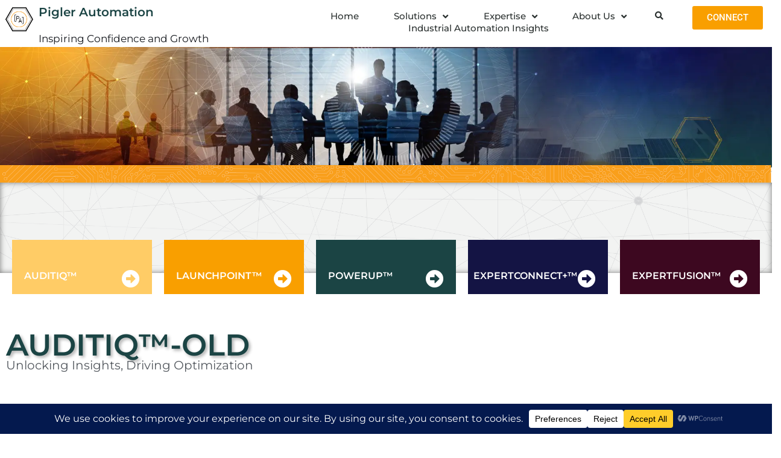

--- FILE ---
content_type: text/html; charset=utf-8
request_url: https://www.google.com/recaptcha/api2/aframe
body_size: 183
content:
<!DOCTYPE HTML><html><head><meta http-equiv="content-type" content="text/html; charset=UTF-8"></head><body><script nonce="A-wRwH0sz3vdwXUxup8rPA">/** Anti-fraud and anti-abuse applications only. See google.com/recaptcha */ try{var clients={'sodar':'https://pagead2.googlesyndication.com/pagead/sodar?'};window.addEventListener("message",function(a){try{if(a.source===window.parent){var b=JSON.parse(a.data);var c=clients[b['id']];if(c){var d=document.createElement('img');d.src=c+b['params']+'&rc='+(localStorage.getItem("rc::a")?sessionStorage.getItem("rc::b"):"");window.document.body.appendChild(d);sessionStorage.setItem("rc::e",parseInt(sessionStorage.getItem("rc::e")||0)+1);localStorage.setItem("rc::h",'1768954006016');}}}catch(b){}});window.parent.postMessage("_grecaptcha_ready", "*");}catch(b){}</script></body></html>

--- FILE ---
content_type: text/css
request_url: https://www.piglerautomation.com/wp-content/uploads/elementor/css/post-5.css?ver=1768276689
body_size: 520
content:
.elementor-kit-5{--e-global-color-primary:#1B4444;--e-global-color-secondary:#54595F;--e-global-color-text:#7A7A7A;--e-global-color-accent:#F99F00;--e-global-typography-primary-font-family:"Montserrat";--e-global-typography-primary-font-weight:600;--e-global-typography-secondary-font-family:"Montserrat";--e-global-typography-secondary-font-weight:400;--e-global-typography-text-font-family:"Montserrat";--e-global-typography-text-font-weight:400;--e-global-typography-accent-font-family:"Montserrat";--e-global-typography-accent-font-weight:500;--e-global-typography-f0ee78c-font-family:"Montserrat";--e-global-typography-f0ee78c-font-size:35px;--e-global-typography-f0ee78c-font-weight:600;font-family:"Montserrat", Sans-serif;}.elementor-kit-5 e-page-transition{background-color:#FFBC7D;}.elementor-kit-5 h1{color:#1B4444;font-family:"Montserrat", Sans-serif;font-size:45px;font-weight:600;}.elementor-kit-5 h2{color:#1B4444;font-family:"Montserrat", Sans-serif;font-size:24px;font-weight:600;}.elementor-kit-5 h3{font-family:"Montserrat", Sans-serif;font-size:20px;}.elementor-section.elementor-section-boxed > .elementor-container{max-width:1400px;}.e-con{--container-max-width:1400px;}.elementor-widget:not(:last-child){margin-block-end:20px;}.elementor-element{--widgets-spacing:20px 20px;--widgets-spacing-row:20px;--widgets-spacing-column:20px;}{}h1.entry-title{display:var(--page-title-display);}@media(max-width:1024px){.elementor-section.elementor-section-boxed > .elementor-container{max-width:1024px;}.e-con{--container-max-width:1024px;}}@media(max-width:767px){.elementor-kit-5{--e-global-typography-f0ee78c-font-size:20px;font-size:12px;line-height:1.5em;letter-spacing:1px;}.elementor-kit-5 h1{font-size:15px;}.elementor-kit-5 h2{font-size:17px;}.elementor-kit-5 h3{font-size:14px;}.elementor-section.elementor-section-boxed > .elementor-container{max-width:767px;}.e-con{--container-max-width:767px;}}

--- FILE ---
content_type: text/css
request_url: https://www.piglerautomation.com/wp-content/uploads/elementor/css/post-4247.css?ver=1768310864
body_size: 2450
content:
.elementor-4247 .elementor-element.elementor-element-9cfd8e8:not(.elementor-motion-effects-element-type-background), .elementor-4247 .elementor-element.elementor-element-9cfd8e8 > .elementor-motion-effects-container > .elementor-motion-effects-layer{background-image:url("https://www.piglerautomation.com/wp-content/uploads/2023/08/GTMHeading.webp");background-size:cover;}.elementor-4247 .elementor-element.elementor-element-9cfd8e8 > .elementor-container{min-height:200px;}.elementor-4247 .elementor-element.elementor-element-9cfd8e8{transition:background 0.3s, border 0.3s, border-radius 0.3s, box-shadow 0.3s;}.elementor-4247 .elementor-element.elementor-element-9cfd8e8 > .elementor-background-overlay{transition:background 0.3s, border-radius 0.3s, opacity 0.3s;}.elementor-4247 .elementor-element.elementor-element-17aed5af > .elementor-element-populated{transition:background 0.3s, border 0.3s, border-radius 0.3s, box-shadow 0.3s;}.elementor-4247 .elementor-element.elementor-element-17aed5af > .elementor-element-populated > .elementor-background-overlay{transition:background 0.3s, border-radius 0.3s, opacity 0.3s;}.elementor-widget-theme-post-featured-image .neb-protected-content-message, .elementor-widget-theme-post-featured-image .protected-content-error-msg{font-family:var( --e-global-typography-secondary-font-family ), Sans-serif;font-weight:var( --e-global-typography-secondary-font-weight );}.elementor-widget-theme-post-featured-image .widget-image-caption{color:var( --e-global-color-text );font-family:var( --e-global-typography-text-font-family ), Sans-serif;font-weight:var( --e-global-typography-text-font-weight );}.elementor-4247 .elementor-element.elementor-element-3633eb08 > .elementor-widget-container{margin:0px 0px -445px -45px;}.elementor-4247 .elementor-element.elementor-element-3633eb08{text-align:start;}.elementor-4247 .elementor-element.elementor-element-4aa039c3:not(.elementor-motion-effects-element-type-background), .elementor-4247 .elementor-element.elementor-element-4aa039c3 > .elementor-motion-effects-container > .elementor-motion-effects-layer{background-image:url("https://www.piglerautomation.com/wp-content/uploads/2022/10/Yellocircuits.png");background-size:cover;}.elementor-4247 .elementor-element.elementor-element-4aa039c3{transition:background 0.3s, border 0.3s, border-radius 0.3s, box-shadow 0.3s;margin-top:-5px;margin-bottom:0px;padding:0px 0px 0px 0px;}.elementor-4247 .elementor-element.elementor-element-4aa039c3 > .elementor-background-overlay{transition:background 0.3s, border-radius 0.3s, opacity 0.3s;}.elementor-4247 .elementor-element.elementor-element-21774bbd > .elementor-element-populated{transition:background 0.3s, border 0.3s, border-radius 0.3s, box-shadow 0.3s;}.elementor-4247 .elementor-element.elementor-element-21774bbd > .elementor-element-populated > .elementor-background-overlay{transition:background 0.3s, border-radius 0.3s, opacity 0.3s;}.elementor-widget-spacer .neb-protected-content-message, .elementor-widget-spacer .protected-content-error-msg{font-family:var( --e-global-typography-secondary-font-family ), Sans-serif;font-weight:var( --e-global-typography-secondary-font-weight );}.elementor-4247 .elementor-element.elementor-element-47100a84{--spacer-size:10px;}.elementor-4247 .elementor-element.elementor-element-31a44b7e:not(.elementor-motion-effects-element-type-background), .elementor-4247 .elementor-element.elementor-element-31a44b7e > .elementor-motion-effects-container > .elementor-motion-effects-layer{background-image:url("https://www.piglerautomation.com/wp-content/uploads/2022/11/Web4.png");background-position:center center;background-size:cover;}.elementor-4247 .elementor-element.elementor-element-31a44b7e > .elementor-container{max-width:1400px;min-height:150px;}.elementor-4247 .elementor-element.elementor-element-31a44b7e > .elementor-background-overlay{opacity:0.6;transition:background 0.3s, border-radius 0.3s, opacity 0.3s;}.elementor-4247 .elementor-element.elementor-element-31a44b7e{box-shadow:0px 0px 10px 0px rgba(0,0,0,0.5) inset;transition:background 0.3s, border 0.3s, border-radius 0.3s, box-shadow 0.3s;}.elementor-4247 .elementor-element.elementor-element-2853bfca > .elementor-container{max-width:1400px;}.elementor-4247 .elementor-element.elementor-element-2853bfca{margin-top:-75px;margin-bottom:0px;}.elementor-4247 .elementor-element.elementor-element-4499c9cc > .elementor-element-populated{padding:0px 0px 0px 0px;}.elementor-widget-template .neb-protected-content-message, .elementor-widget-template .protected-content-error-msg{font-family:var( --e-global-typography-secondary-font-family ), Sans-serif;font-weight:var( --e-global-typography-secondary-font-weight );}.elementor-4247 .elementor-element.elementor-element-65ff715a > .elementor-container{max-width:1400px;}.elementor-4247 .elementor-element.elementor-element-65ff715a{padding:30px 0px 30px 0px;}.elementor-widget-theme-page-title .neb-protected-content-message, .elementor-widget-theme-page-title .protected-content-error-msg{font-family:var( --e-global-typography-secondary-font-family ), Sans-serif;font-weight:var( --e-global-typography-secondary-font-weight );}.elementor-widget-theme-page-title .elementor-heading-title{font-family:var( --e-global-typography-primary-font-family ), Sans-serif;font-weight:var( --e-global-typography-primary-font-weight );color:var( --e-global-color-primary );}.elementor-4247 .elementor-element.elementor-element-3b13dc05{text-align:start;}.elementor-4247 .elementor-element.elementor-element-3b13dc05 .elementor-heading-title{font-family:"Montserrat", Sans-serif;font-size:50px;font-weight:600;text-transform:uppercase;text-shadow:3px 3px 5px rgba(0,0,0,0.3);}.elementor-widget-heading .neb-protected-content-message, .elementor-widget-heading .protected-content-error-msg{font-family:var( --e-global-typography-secondary-font-family ), Sans-serif;font-weight:var( --e-global-typography-secondary-font-weight );}.elementor-widget-heading .elementor-heading-title{font-family:var( --e-global-typography-primary-font-family ), Sans-serif;font-weight:var( --e-global-typography-primary-font-weight );color:var( --e-global-color-primary );}.elementor-4247 .elementor-element.elementor-element-7d5fb996 > .elementor-widget-container{margin:-22px 0px 0px 0px;}.elementor-4247 .elementor-element.elementor-element-7d5fb996 .elementor-heading-title{font-family:"Montserrat", Sans-serif;font-size:20px;font-weight:400;color:var( --e-global-color-secondary );}.elementor-4247 .elementor-element.elementor-element-6722660 > .elementor-container{max-width:1400px;}.elementor-4247 .elementor-element.elementor-element-6722660{transition:background 0.3s, border 0.3s, border-radius 0.3s, box-shadow 0.3s;padding:30px 0px 60px 0px;}.elementor-4247 .elementor-element.elementor-element-6722660 > .elementor-background-overlay{transition:background 0.3s, border-radius 0.3s, opacity 0.3s;}.elementor-4247 .elementor-element.elementor-element-31d017e .elementor-heading-title{font-family:"Montserrat", Sans-serif;font-size:30px;font-weight:600;}.elementor-widget-text-editor .neb-protected-content-message, .elementor-widget-text-editor .protected-content-error-msg{font-family:var( --e-global-typography-secondary-font-family ), Sans-serif;font-weight:var( --e-global-typography-secondary-font-weight );}.elementor-widget-text-editor{font-family:var( --e-global-typography-text-font-family ), Sans-serif;font-weight:var( --e-global-typography-text-font-weight );color:var( --e-global-color-text );}.elementor-widget-text-editor.elementor-drop-cap-view-stacked .elementor-drop-cap{background-color:var( --e-global-color-primary );}.elementor-widget-text-editor.elementor-drop-cap-view-framed .elementor-drop-cap, .elementor-widget-text-editor.elementor-drop-cap-view-default .elementor-drop-cap{color:var( --e-global-color-primary );border-color:var( --e-global-color-primary );}.elementor-widget-button .elementor-button{background-color:var( --e-global-color-accent );font-family:var( --e-global-typography-accent-font-family ), Sans-serif;font-weight:var( --e-global-typography-accent-font-weight );}.elementor-widget-button .neb-protected-content-message, .elementor-widget-button .protected-content-error-msg{font-family:var( --e-global-typography-secondary-font-family ), Sans-serif;font-weight:var( --e-global-typography-secondary-font-weight );}.elementor-4247 .elementor-element.elementor-element-9b108ba:not(.elementor-motion-effects-element-type-background) > .elementor-widget-wrap, .elementor-4247 .elementor-element.elementor-element-9b108ba > .elementor-widget-wrap > .elementor-motion-effects-container > .elementor-motion-effects-layer{background-image:url("https://www.piglerautomation.com/wp-content/uploads/2023/08/RefineryGraphic-768x474.png");background-position:0px 58px;background-repeat:no-repeat;}.elementor-4247 .elementor-element.elementor-element-9b108ba > .elementor-element-populated{transition:background 0.3s, border 0.3s, border-radius 0.3s, box-shadow 0.3s;}.elementor-4247 .elementor-element.elementor-element-9b108ba > .elementor-element-populated > .elementor-background-overlay{transition:background 0.3s, border-radius 0.3s, opacity 0.3s;}.elementor-4247 .elementor-element.elementor-element-f573c5e{--spacer-size:297px;}.elementor-widget-hotspot .neb-protected-content-message, .elementor-widget-hotspot .protected-content-error-msg{font-family:var( --e-global-typography-secondary-font-family ), Sans-serif;font-weight:var( --e-global-typography-secondary-font-weight );}.elementor-widget-hotspot .widget-image-caption{color:var( --e-global-color-text );font-family:var( --e-global-typography-text-font-family ), Sans-serif;font-weight:var( --e-global-typography-text-font-weight );}.elementor-widget-hotspot{--hotspot-color:var( --e-global-color-primary );--hotspot-box-color:var( --e-global-color-secondary );--tooltip-color:var( --e-global-color-secondary );}.elementor-widget-hotspot .e-hotspot__label{font-family:var( --e-global-typography-primary-font-family ), Sans-serif;font-weight:var( --e-global-typography-primary-font-weight );}.elementor-widget-hotspot .e-hotspot__tooltip{font-family:var( --e-global-typography-secondary-font-family ), Sans-serif;font-weight:var( --e-global-typography-secondary-font-weight );}.elementor-4247 .elementor-element.elementor-element-2613926 .elementor-repeater-item-9a2646a .e-hotspot--tooltip-position{right:initial;bottom:initial;left:initial;top:calc(100% + 5px );}.elementor-4247 .elementor-element.elementor-element-2613926 .elementor-repeater-item-9a2646a{left:12%;--hotspot-translate-x:12%;top:40%;--hotspot-translate-y:40%;--white-space:normal;}.elementor-4247 .elementor-element.elementor-element-2613926 .elementor-repeater-item-9a2646a .e-hotspot__tooltip{min-width:300px;}.elementor-4247 .elementor-element.elementor-element-2613926 .elementor-repeater-item-07c9b11 .e-hotspot--tooltip-position{right:initial;bottom:initial;left:initial;top:calc(100% + 5px );}.elementor-4247 .elementor-element.elementor-element-2613926 .elementor-repeater-item-07c9b11{left:44%;--hotspot-translate-x:44%;top:40%;--hotspot-translate-y:40%;--white-space:normal;}.elementor-4247 .elementor-element.elementor-element-2613926 .elementor-repeater-item-07c9b11 .e-hotspot__tooltip{min-width:300px;}.elementor-4247 .elementor-element.elementor-element-2613926 .elementor-repeater-item-e4c43fa{left:75%;--hotspot-translate-x:75%;top:40%;--hotspot-translate-y:40%;--white-space:normal;}.elementor-4247 .elementor-element.elementor-element-2613926 .elementor-repeater-item-e4c43fa .e-hotspot__tooltip{min-width:300px;}.elementor-4247 .elementor-element.elementor-element-2613926 .e-hotspot--tooltip-position{right:initial;bottom:initial;left:initial;top:calc(100% + 5px );}.elementor-4247 .elementor-element.elementor-element-2613926 > .elementor-widget-container{padding:0px 0px 85px 0px;}.elementor-4247 .elementor-element.elementor-element-2613926{--hotspot-color:#1B444400;--hotspot-box-color:#54595F00;--tooltip-text-color:var( --e-global-color-secondary );--tooltip-min-width:0px;--tooltip-color:#FFFFFF;}.elementor-4247 .elementor-element.elementor-element-2613926 .e-hotspot__label{font-family:"Montserrat", Sans-serif;font-weight:600;}.elementor-4247 .elementor-element.elementor-element-2613926 .e-hotspot__tooltip{font-family:"Montserrat", Sans-serif;font-weight:400;}.elementor-4247 .elementor-element.elementor-element-ec42a2f:not(.elementor-motion-effects-element-type-background), .elementor-4247 .elementor-element.elementor-element-ec42a2f > .elementor-motion-effects-container > .elementor-motion-effects-layer{background-color:#E5E5E347;}.elementor-4247 .elementor-element.elementor-element-ec42a2f > .elementor-background-overlay{background-color:#F9F9F9;background-image:url("https://www.piglerautomation.com/wp-content/uploads/2023/08/HexSketch-01-1024x819.png");background-position:center right;background-repeat:no-repeat;opacity:0.35;transition:background 0.3s, border-radius 0.3s, opacity 0.3s;}.elementor-4247 .elementor-element.elementor-element-ec42a2f > .elementor-container{max-width:1400px;}.elementor-4247 .elementor-element.elementor-element-ec42a2f{transition:background 0.3s, border 0.3s, border-radius 0.3s, box-shadow 0.3s;padding:30px 0px 15px 0px;}.elementor-widget-image-box .neb-protected-content-message, .elementor-widget-image-box .protected-content-error-msg{font-family:var( --e-global-typography-secondary-font-family ), Sans-serif;font-weight:var( --e-global-typography-secondary-font-weight );}.elementor-widget-image-box .elementor-image-box-title{font-family:var( --e-global-typography-primary-font-family ), Sans-serif;font-weight:var( --e-global-typography-primary-font-weight );color:var( --e-global-color-primary );}.elementor-widget-image-box:has(:hover) .elementor-image-box-title,
					 .elementor-widget-image-box:has(:focus) .elementor-image-box-title{color:var( --e-global-color-primary );}.elementor-widget-image-box .elementor-image-box-description{font-family:var( --e-global-typography-text-font-family ), Sans-serif;font-weight:var( --e-global-typography-text-font-weight );color:var( --e-global-color-text );}.elementor-4247 .elementor-element.elementor-element-5045b2b{width:initial;max-width:initial;}.elementor-4247 .elementor-element.elementor-element-5045b2b > .elementor-widget-container{padding:15px 0px 15px 0px;}.elementor-4247 .elementor-element.elementor-element-5045b2b .elementor-image-box-wrapper{text-align:start;}.elementor-4247 .elementor-element.elementor-element-5045b2b.elementor-position-right .elementor-image-box-img{margin-left:60px;}.elementor-4247 .elementor-element.elementor-element-5045b2b.elementor-position-left .elementor-image-box-img{margin-right:60px;}.elementor-4247 .elementor-element.elementor-element-5045b2b.elementor-position-top .elementor-image-box-img{margin-bottom:60px;}.elementor-4247 .elementor-element.elementor-element-5045b2b .elementor-image-box-wrapper .elementor-image-box-img{width:15%;}.elementor-4247 .elementor-element.elementor-element-5045b2b .elementor-image-box-img img{transition-duration:0.3s;}.elementor-4247 .elementor-element.elementor-element-5045b2b .elementor-image-box-title{font-family:"Montserrat", Sans-serif;font-size:25px;font-weight:600;}.elementor-4247 .elementor-element.elementor-element-86c5fee > .elementor-background-overlay{background-image:url("https://www.piglerautomation.com/wp-content/uploads/2023/08/HexSketch-01r-1024x819.png");background-position:center left;background-repeat:no-repeat;opacity:0.35;}.elementor-4247 .elementor-element.elementor-element-86c5fee > .elementor-container{max-width:1400px;}.elementor-4247 .elementor-element.elementor-element-86c5fee{padding:30px 0px 15px 0px;}.elementor-4247 .elementor-element.elementor-element-02b701a > .elementor-widget-container{padding:15px 0px 15px 0px;}.elementor-4247 .elementor-element.elementor-element-02b701a .elementor-image-box-wrapper{text-align:start;}.elementor-4247 .elementor-element.elementor-element-02b701a.elementor-position-right .elementor-image-box-img{margin-left:60px;}.elementor-4247 .elementor-element.elementor-element-02b701a.elementor-position-left .elementor-image-box-img{margin-right:60px;}.elementor-4247 .elementor-element.elementor-element-02b701a.elementor-position-top .elementor-image-box-img{margin-bottom:60px;}.elementor-4247 .elementor-element.elementor-element-02b701a .elementor-image-box-wrapper .elementor-image-box-img{width:16%;}.elementor-4247 .elementor-element.elementor-element-02b701a .elementor-image-box-img img{transition-duration:0.3s;}.elementor-4247 .elementor-element.elementor-element-02b701a .elementor-image-box-title{font-family:"Montserrat", Sans-serif;font-size:25px;font-weight:600;}.elementor-4247 .elementor-element.elementor-element-6d63d80:not(.elementor-motion-effects-element-type-background), .elementor-4247 .elementor-element.elementor-element-6d63d80 > .elementor-motion-effects-container > .elementor-motion-effects-layer{background-color:#E5E5E340;}.elementor-4247 .elementor-element.elementor-element-6d63d80 > .elementor-background-overlay{background-image:url("https://www.piglerautomation.com/wp-content/uploads/2023/08/HexSketch-01-1024x819.png");background-position:center right;background-repeat:no-repeat;opacity:0.35;transition:background 0.3s, border-radius 0.3s, opacity 0.3s;}.elementor-4247 .elementor-element.elementor-element-6d63d80 > .elementor-container{max-width:1400px;}.elementor-4247 .elementor-element.elementor-element-6d63d80{transition:background 0.3s, border 0.3s, border-radius 0.3s, box-shadow 0.3s;padding:30px 0px 15px 0px;}.elementor-4247 .elementor-element.elementor-element-4e3b425 > .elementor-widget-container{padding:15px 0px 15px 0px;}.elementor-4247 .elementor-element.elementor-element-4e3b425 .elementor-image-box-wrapper{text-align:start;}.elementor-4247 .elementor-element.elementor-element-4e3b425.elementor-position-right .elementor-image-box-img{margin-left:60px;}.elementor-4247 .elementor-element.elementor-element-4e3b425.elementor-position-left .elementor-image-box-img{margin-right:60px;}.elementor-4247 .elementor-element.elementor-element-4e3b425.elementor-position-top .elementor-image-box-img{margin-bottom:60px;}.elementor-4247 .elementor-element.elementor-element-4e3b425 .elementor-image-box-title{margin-bottom:20px;font-family:"Montserrat", Sans-serif;font-size:25px;font-weight:600;}.elementor-4247 .elementor-element.elementor-element-4e3b425 .elementor-image-box-wrapper .elementor-image-box-img{width:15%;}.elementor-4247 .elementor-element.elementor-element-4e3b425 .elementor-image-box-img img{transition-duration:0.3s;}.elementor-4247 .elementor-element.elementor-element-5575c1f > .elementor-container{max-width:1400px;}.elementor-4247 .elementor-element.elementor-element-5575c1f{padding:30px 0px 30px 0px;}.elementor-4247 .elementor-element.elementor-element-6caef6a .elementor-repeater-item-8e55a36{left:50%;--hotspot-translate-x:50%;top:50%;--hotspot-translate-y:50%;}.elementor-4247 .elementor-element.elementor-element-6caef6a .e-hotspot--tooltip-position{right:initial;bottom:initial;left:initial;top:calc(100% + 5px );}.elementor-4247 .elementor-element.elementor-element-6caef6a img{border-style:none;}.elementor-4247 .elementor-element.elementor-element-6caef6a{--hotspot-color:#1B444400;--hotspot-box-color:#54595F00;--hotspot-border-radius:1px 1px 1px 1px;}.elementor-4247 .elementor-element.elementor-element-8a5e134 .elementor-button{background-color:#F99F0000;fill:var( --e-global-color-accent );color:var( --e-global-color-accent );border-style:solid;border-color:var( --e-global-color-accent );}.elementor-4247 .elementor-element.elementor-element-677dca8d:not(.elementor-motion-effects-element-type-background), .elementor-4247 .elementor-element.elementor-element-677dca8d > .elementor-motion-effects-container > .elementor-motion-effects-layer{background-image:url("https://www.piglerautomation.com/wp-content/uploads/2022/09/BlueHexBack-1-e1663879387579.png");background-position:center center;background-size:cover;}.elementor-4247 .elementor-element.elementor-element-677dca8d > .elementor-container{min-height:100px;}.elementor-4247 .elementor-element.elementor-element-677dca8d{box-shadow:0px 0px 10px 0px rgba(0,0,0,0.5) inset;transition:background 0.3s, border 0.3s, border-radius 0.3s, box-shadow 0.3s;}.elementor-4247 .elementor-element.elementor-element-677dca8d > .elementor-background-overlay{transition:background 0.3s, border-radius 0.3s, opacity 0.3s;}@media(max-width:1024px){.elementor-4247 .elementor-element.elementor-element-9b108ba:not(.elementor-motion-effects-element-type-background) > .elementor-widget-wrap, .elementor-4247 .elementor-element.elementor-element-9b108ba > .elementor-widget-wrap > .elementor-motion-effects-container > .elementor-motion-effects-layer{background-position:0px 0px;}.elementor-4247 .elementor-element.elementor-element-f573c5e{--spacer-size:71px;}.elementor-4247 .elementor-element.elementor-element-5045b2b > .elementor-widget-container{padding:15px 15px 15px 15px;}.elementor-4247 .elementor-element.elementor-element-5045b2b .elementor-image-box-wrapper .elementor-image-box-img{width:25%;}.elementor-4247 .elementor-element.elementor-element-5045b2b .elementor-image-box-title{font-size:25px;}.elementor-4247 .elementor-element.elementor-element-02b701a > .elementor-widget-container{padding:15px 15px 15px 15px;}.elementor-4247 .elementor-element.elementor-element-02b701a .elementor-image-box-wrapper .elementor-image-box-img{width:25%;}.elementor-4247 .elementor-element.elementor-element-02b701a .elementor-image-box-img img{border-radius:2px;}.elementor-4247 .elementor-element.elementor-element-02b701a .elementor-image-box-title{font-size:20px;}.elementor-4247 .elementor-element.elementor-element-4e3b425 > .elementor-widget-container{padding:15px 15px 15px 15px;}.elementor-4247 .elementor-element.elementor-element-4e3b425 .elementor-image-box-wrapper .elementor-image-box-img{width:25%;}.elementor-4247 .elementor-element.elementor-element-4e3b425 .elementor-image-box-title{font-size:20px;}.elementor-4247 .elementor-element.elementor-element-5575c1f{padding:15px 15px 15px 15px;}}@media(min-width:768px){.elementor-4247 .elementor-element.elementor-element-4499c9cc{width:100%;}}@media(max-width:1024px) and (min-width:768px){.elementor-4247 .elementor-element.elementor-element-f0f9643{width:100%;}.elementor-4247 .elementor-element.elementor-element-9b108ba{width:100%;}}@media(min-width:1025px){.elementor-4247 .elementor-element.elementor-element-31a44b7e:not(.elementor-motion-effects-element-type-background), .elementor-4247 .elementor-element.elementor-element-31a44b7e > .elementor-motion-effects-container > .elementor-motion-effects-layer{background-attachment:fixed;}.elementor-4247 .elementor-element.elementor-element-677dca8d:not(.elementor-motion-effects-element-type-background), .elementor-4247 .elementor-element.elementor-element-677dca8d > .elementor-motion-effects-container > .elementor-motion-effects-layer{background-attachment:fixed;}}@media(max-width:767px){.elementor-4247 .elementor-element.elementor-element-9cfd8e8 > .elementor-container{min-height:90px;}.elementor-4247 .elementor-element.elementor-element-47100a84{--spacer-size:10px;}.elementor-4247 .elementor-element.elementor-element-31a44b7e > .elementor-container{min-height:53px;}.elementor-4247 .elementor-element.elementor-element-3b13dc05 .elementor-heading-title{font-size:40px;}.elementor-4247 .elementor-element.elementor-element-7d5fb996 .elementor-heading-title{font-size:15px;}.elementor-4247 .elementor-element.elementor-element-6722660{padding:15px 15px 15px 15px;}.elementor-4247 .elementor-element.elementor-element-31d017e .elementor-heading-title{font-size:20px;}.elementor-4247 .elementor-element.elementor-element-9b108ba:not(.elementor-motion-effects-element-type-background) > .elementor-widget-wrap, .elementor-4247 .elementor-element.elementor-element-9b108ba > .elementor-widget-wrap > .elementor-motion-effects-container > .elementor-motion-effects-layer{background-position:0px -49px;background-size:350px auto;}.elementor-4247 .elementor-element.elementor-element-f573c5e{--spacer-size:135px;}.elementor-4247 .elementor-element.elementor-element-5045b2b > .elementor-widget-container{padding:15px 15px 15px 15px;}.elementor-4247 .elementor-element.elementor-element-5045b2b .elementor-image-box-wrapper{text-align:start;}.elementor-4247 .elementor-element.elementor-element-5045b2b .elementor-image-box-img{margin-bottom:0px;}.elementor-4247 .elementor-element.elementor-element-5045b2b.elementor-position-right .elementor-image-box-img{margin-left:0px;}.elementor-4247 .elementor-element.elementor-element-5045b2b.elementor-position-left .elementor-image-box-img{margin-right:0px;}.elementor-4247 .elementor-element.elementor-element-5045b2b.elementor-position-top .elementor-image-box-img{margin-bottom:0px;}.elementor-4247 .elementor-element.elementor-element-5045b2b .elementor-image-box-wrapper .elementor-image-box-img{width:25%;}.elementor-4247 .elementor-element.elementor-element-5045b2b .elementor-image-box-title{font-size:20px;}.elementor-4247 .elementor-element.elementor-element-02b701a > .elementor-widget-container{padding:15px 15px 15px 15px;}.elementor-4247 .elementor-element.elementor-element-02b701a .elementor-image-box-img{margin-bottom:60px;}.elementor-4247 .elementor-element.elementor-element-02b701a .elementor-image-box-wrapper .elementor-image-box-img{width:25%;}.elementor-4247 .elementor-element.elementor-element-02b701a .elementor-image-box-title{font-size:20px;}.elementor-4247 .elementor-element.elementor-element-4e3b425 > .elementor-widget-container{padding:15px 15px 15px 15px;}.elementor-4247 .elementor-element.elementor-element-4e3b425 .elementor-image-box-img{margin-bottom:60px;}.elementor-4247 .elementor-element.elementor-element-4e3b425 .elementor-image-box-wrapper .elementor-image-box-img{width:25%;}.elementor-4247 .elementor-element.elementor-element-4e3b425 .elementor-image-box-title{font-size:20px;}.elementor-4247 .elementor-element.elementor-element-5575c1f{padding:15px 15px 15px 15px;}.elementor-4247 .elementor-element.elementor-element-677dca8d > .elementor-container{min-height:53px;}}

--- FILE ---
content_type: text/css
request_url: https://www.piglerautomation.com/wp-content/uploads/elementor/css/post-2175.css?ver=1768276690
body_size: 2063
content:
.elementor-2175 .elementor-element.elementor-element-cd75034 > .elementor-container > .elementor-column > .elementor-widget-wrap{align-content:center;align-items:center;}.elementor-2175 .elementor-element.elementor-element-cd75034:not(.elementor-motion-effects-element-type-background), .elementor-2175 .elementor-element.elementor-element-cd75034 > .elementor-motion-effects-container > .elementor-motion-effects-layer{background-color:#ffffff;}.elementor-2175 .elementor-element.elementor-element-cd75034 > .elementor-container{max-width:1500px;min-height:0px;}.elementor-2175 .elementor-element.elementor-element-cd75034{transition:background 0.3s, border 0.3s, border-radius 0.3s, box-shadow 0.3s;margin-top:0px;margin-bottom:0px;padding:10px 0px 0px 0px;}.elementor-2175 .elementor-element.elementor-element-cd75034 > .elementor-background-overlay{transition:background 0.3s, border-radius 0.3s, opacity 0.3s;}.elementor-bc-flex-widget .elementor-2175 .elementor-element.elementor-element-3b8adf63.elementor-column .elementor-widget-wrap{align-items:center;}.elementor-2175 .elementor-element.elementor-element-3b8adf63.elementor-column.elementor-element[data-element_type="column"] > .elementor-widget-wrap.elementor-element-populated{align-content:center;align-items:center;}.elementor-widget-theme-site-logo .neb-protected-content-message, .elementor-widget-theme-site-logo .protected-content-error-msg{font-family:var( --e-global-typography-secondary-font-family ), Sans-serif;font-weight:var( --e-global-typography-secondary-font-weight );}.elementor-widget-theme-site-logo .widget-image-caption{color:var( --e-global-color-text );font-family:var( --e-global-typography-text-font-family ), Sans-serif;font-weight:var( --e-global-typography-text-font-weight );}.elementor-2175 .elementor-element.elementor-element-224c2a6f > .elementor-widget-container{padding:0px 0px 8px 0px;}.elementor-2175 .elementor-element.elementor-element-224c2a6f img{width:100px;max-width:75%;}.elementor-bc-flex-widget .elementor-2175 .elementor-element.elementor-element-c293bd8.elementor-column .elementor-widget-wrap{align-items:center;}.elementor-2175 .elementor-element.elementor-element-c293bd8.elementor-column.elementor-element[data-element_type="column"] > .elementor-widget-wrap.elementor-element-populated{align-content:center;align-items:center;}.elementor-2175 .elementor-element.elementor-element-c293bd8 > .elementor-widget-wrap > .elementor-widget:not(.elementor-widget__width-auto):not(.elementor-widget__width-initial):not(:last-child):not(.elementor-absolute){margin-block-end:: 0px;}.elementor-widget-theme-site-title .neb-protected-content-message, .elementor-widget-theme-site-title .protected-content-error-msg{font-family:var( --e-global-typography-secondary-font-family ), Sans-serif;font-weight:var( --e-global-typography-secondary-font-weight );}.elementor-widget-theme-site-title .elementor-heading-title{font-family:var( --e-global-typography-primary-font-family ), Sans-serif;font-weight:var( --e-global-typography-primary-font-weight );color:var( --e-global-color-primary );}.elementor-2175 .elementor-element.elementor-element-853460f > .elementor-widget-container{margin:0px 0px 0px 0px;}.elementor-2175 .elementor-element.elementor-element-853460f .elementor-heading-title{font-family:"Montserrat", Sans-serif;font-size:20px;font-weight:600;color:#1B4444;}.elementor-widget-html .neb-protected-content-message, .elementor-widget-html .protected-content-error-msg{font-family:var( --e-global-typography-secondary-font-family ), Sans-serif;font-weight:var( --e-global-typography-secondary-font-weight );}.elementor-2175 .elementor-element.elementor-element-4c2bedc9 > .elementor-element-populated{margin:0px 0px 0px 0px;--e-column-margin-right:0px;--e-column-margin-left:0px;padding:7px 7px 7px 7px;}.elementor-widget-nav-menu .neb-protected-content-message, .elementor-widget-nav-menu .protected-content-error-msg{font-family:var( --e-global-typography-secondary-font-family ), Sans-serif;font-weight:var( --e-global-typography-secondary-font-weight );}.elementor-widget-nav-menu .elementor-nav-menu .elementor-item{font-family:var( --e-global-typography-primary-font-family ), Sans-serif;font-weight:var( --e-global-typography-primary-font-weight );}.elementor-widget-nav-menu .elementor-nav-menu--main .elementor-item{color:var( --e-global-color-text );fill:var( --e-global-color-text );}.elementor-widget-nav-menu .elementor-nav-menu--main .elementor-item:hover,
					.elementor-widget-nav-menu .elementor-nav-menu--main .elementor-item.elementor-item-active,
					.elementor-widget-nav-menu .elementor-nav-menu--main .elementor-item.highlighted,
					.elementor-widget-nav-menu .elementor-nav-menu--main .elementor-item:focus{color:var( --e-global-color-accent );fill:var( --e-global-color-accent );}.elementor-widget-nav-menu .elementor-nav-menu--main:not(.e--pointer-framed) .elementor-item:before,
					.elementor-widget-nav-menu .elementor-nav-menu--main:not(.e--pointer-framed) .elementor-item:after{background-color:var( --e-global-color-accent );}.elementor-widget-nav-menu .e--pointer-framed .elementor-item:before,
					.elementor-widget-nav-menu .e--pointer-framed .elementor-item:after{border-color:var( --e-global-color-accent );}.elementor-widget-nav-menu{--e-nav-menu-divider-color:var( --e-global-color-text );}.elementor-widget-nav-menu .elementor-nav-menu--dropdown .elementor-item, .elementor-widget-nav-menu .elementor-nav-menu--dropdown  .elementor-sub-item{font-family:var( --e-global-typography-accent-font-family ), Sans-serif;font-weight:var( --e-global-typography-accent-font-weight );}.elementor-2175 .elementor-element.elementor-element-4989d9eb > .elementor-widget-container{background-color:#FFFFFF;}.elementor-2175 .elementor-element.elementor-element-4989d9eb .elementor-menu-toggle{margin-left:auto;background-color:rgba(0,0,0,0);border-width:0px;border-radius:0px;}.elementor-2175 .elementor-element.elementor-element-4989d9eb .elementor-nav-menu .elementor-item{font-size:15px;font-weight:500;}.elementor-2175 .elementor-element.elementor-element-4989d9eb .elementor-nav-menu--main .elementor-item{color:#2a302f;fill:#2a302f;padding-left:5px;padding-right:5px;padding-top:0px;padding-bottom:0px;}.elementor-2175 .elementor-element.elementor-element-4989d9eb .elementor-nav-menu--main .elementor-item:hover,
					.elementor-2175 .elementor-element.elementor-element-4989d9eb .elementor-nav-menu--main .elementor-item.elementor-item-active,
					.elementor-2175 .elementor-element.elementor-element-4989d9eb .elementor-nav-menu--main .elementor-item.highlighted,
					.elementor-2175 .elementor-element.elementor-element-4989d9eb .elementor-nav-menu--main .elementor-item:focus{color:#F99F00;fill:#F99F00;}.elementor-2175 .elementor-element.elementor-element-4989d9eb .elementor-nav-menu--dropdown a, .elementor-2175 .elementor-element.elementor-element-4989d9eb .elementor-menu-toggle{color:#000000;fill:#000000;}.elementor-2175 .elementor-element.elementor-element-4989d9eb .elementor-nav-menu--dropdown{background-color:#FFFFFF;}.elementor-2175 .elementor-element.elementor-element-4989d9eb .elementor-nav-menu--dropdown a:hover,
					.elementor-2175 .elementor-element.elementor-element-4989d9eb .elementor-nav-menu--dropdown a:focus,
					.elementor-2175 .elementor-element.elementor-element-4989d9eb .elementor-nav-menu--dropdown a.elementor-item-active,
					.elementor-2175 .elementor-element.elementor-element-4989d9eb .elementor-nav-menu--dropdown a.highlighted,
					.elementor-2175 .elementor-element.elementor-element-4989d9eb .elementor-menu-toggle:hover,
					.elementor-2175 .elementor-element.elementor-element-4989d9eb .elementor-menu-toggle:focus{color:#F99F00;}.elementor-2175 .elementor-element.elementor-element-4989d9eb .elementor-nav-menu--dropdown a:hover,
					.elementor-2175 .elementor-element.elementor-element-4989d9eb .elementor-nav-menu--dropdown a:focus,
					.elementor-2175 .elementor-element.elementor-element-4989d9eb .elementor-nav-menu--dropdown a.elementor-item-active,
					.elementor-2175 .elementor-element.elementor-element-4989d9eb .elementor-nav-menu--dropdown a.highlighted{background-color:#ededed;}.elementor-2175 .elementor-element.elementor-element-4989d9eb .elementor-nav-menu--dropdown .elementor-item, .elementor-2175 .elementor-element.elementor-element-4989d9eb .elementor-nav-menu--dropdown  .elementor-sub-item{font-size:15px;}.elementor-2175 .elementor-element.elementor-element-4989d9eb div.elementor-menu-toggle{color:#000000;}.elementor-2175 .elementor-element.elementor-element-4989d9eb div.elementor-menu-toggle svg{fill:#000000;}.elementor-2175 .elementor-element.elementor-element-4989d9eb div.elementor-menu-toggle:hover, .elementor-2175 .elementor-element.elementor-element-4989d9eb div.elementor-menu-toggle:focus{color:#F99F00;}.elementor-2175 .elementor-element.elementor-element-4989d9eb div.elementor-menu-toggle:hover svg, .elementor-2175 .elementor-element.elementor-element-4989d9eb div.elementor-menu-toggle:focus svg{fill:#F99F00;}.elementor-2175 .elementor-element.elementor-element-4989d9eb{--nav-menu-icon-size:25px;}.elementor-bc-flex-widget .elementor-2175 .elementor-element.elementor-element-38aac82c.elementor-column .elementor-widget-wrap{align-items:flex-end;}.elementor-2175 .elementor-element.elementor-element-38aac82c.elementor-column.elementor-element[data-element_type="column"] > .elementor-widget-wrap.elementor-element-populated{align-content:flex-end;align-items:flex-end;}.elementor-widget-search-form .neb-protected-content-message, .elementor-widget-search-form .protected-content-error-msg{font-family:var( --e-global-typography-secondary-font-family ), Sans-serif;font-weight:var( --e-global-typography-secondary-font-weight );}.elementor-widget-search-form input[type="search"].elementor-search-form__input{font-family:var( --e-global-typography-text-font-family ), Sans-serif;font-weight:var( --e-global-typography-text-font-weight );}.elementor-widget-search-form .elementor-search-form__input,
					.elementor-widget-search-form .elementor-search-form__icon,
					.elementor-widget-search-form .elementor-lightbox .dialog-lightbox-close-button,
					.elementor-widget-search-form .elementor-lightbox .dialog-lightbox-close-button:hover,
					.elementor-widget-search-form.elementor-search-form--skin-full_screen input[type="search"].elementor-search-form__input{color:var( --e-global-color-text );fill:var( --e-global-color-text );}.elementor-widget-search-form .elementor-search-form__submit{font-family:var( --e-global-typography-text-font-family ), Sans-serif;font-weight:var( --e-global-typography-text-font-weight );background-color:var( --e-global-color-secondary );}.elementor-2175 .elementor-element.elementor-element-62cdb6bb .elementor-search-form{text-align:right;}.elementor-2175 .elementor-element.elementor-element-62cdb6bb .elementor-search-form__toggle{--e-search-form-toggle-size:28px;--e-search-form-toggle-color:#2a302f;--e-search-form-toggle-background-color:rgba(0,0,0,0);--e-search-form-toggle-icon-size:calc(50em / 100);}.elementor-2175 .elementor-element.elementor-element-62cdb6bb.elementor-search-form--skin-full_screen .elementor-search-form__container{background-color:rgba(0,0,0,0.87);}.elementor-2175 .elementor-element.elementor-element-62cdb6bb input[type="search"].elementor-search-form__input{font-size:35px;}.elementor-2175 .elementor-element.elementor-element-62cdb6bb:not(.elementor-search-form--skin-full_screen) .elementor-search-form__container{border-radius:3px;}.elementor-2175 .elementor-element.elementor-element-62cdb6bb.elementor-search-form--skin-full_screen input[type="search"].elementor-search-form__input{border-radius:3px;}.elementor-widget-button .elementor-button{background-color:var( --e-global-color-accent );font-family:var( --e-global-typography-accent-font-family ), Sans-serif;font-weight:var( --e-global-typography-accent-font-weight );}.elementor-widget-button .neb-protected-content-message, .elementor-widget-button .protected-content-error-msg{font-family:var( --e-global-typography-secondary-font-family ), Sans-serif;font-weight:var( --e-global-typography-secondary-font-weight );}.elementor-2175 .elementor-element.elementor-element-a8bd5b9 > .elementor-widget-container{padding:0px 15px 0px 0px;}.elementor-2175 .elementor-element.elementor-element-a8bd5b9 .elementor-button{font-family:"Roboto", Sans-serif;font-weight:500;text-transform:uppercase;}.elementor-theme-builder-content-area{height:400px;}.elementor-location-header:before, .elementor-location-footer:before{content:"";display:table;clear:both;}@media(max-width:1024px){.elementor-2175 .elementor-element.elementor-element-cd75034{padding:10px 10px 10px 10px;}.elementor-bc-flex-widget .elementor-2175 .elementor-element.elementor-element-3b8adf63.elementor-column .elementor-widget-wrap{align-items:center;}.elementor-2175 .elementor-element.elementor-element-3b8adf63.elementor-column.elementor-element[data-element_type="column"] > .elementor-widget-wrap.elementor-element-populated{align-content:center;align-items:center;}.elementor-2175 .elementor-element.elementor-element-853460f .elementor-heading-title{font-size:20px;}.elementor-2175 .elementor-element.elementor-element-f29c8d9 > .elementor-widget-container{--e-transform-translateX:-24px;--e-transform-translateY:-6px;--e-transform-scale:0.8;}.elementor-2175 .elementor-element.elementor-element-4c2bedc9 > .elementor-widget-wrap > .elementor-widget:not(.elementor-widget__width-auto):not(.elementor-widget__width-initial):not(:last-child):not(.elementor-absolute){margin-block-end:: 10px;}.elementor-2175 .elementor-element.elementor-element-4c2bedc9 > .elementor-element-populated{padding:0px 0px 0px 0px;}.elementor-2175 .elementor-element.elementor-element-4989d9eb .elementor-nav-menu--main .elementor-item{padding-left:0px;padding-right:0px;padding-top:0px;padding-bottom:0px;}.elementor-2175 .elementor-element.elementor-element-4989d9eb{--e-nav-menu-horizontal-menu-item-margin:calc( 0px / 2 );}.elementor-2175 .elementor-element.elementor-element-4989d9eb .elementor-nav-menu--main:not(.elementor-nav-menu--layout-horizontal) .elementor-nav-menu > li:not(:last-child){margin-bottom:0px;}.elementor-2175 .elementor-element.elementor-element-4989d9eb .elementor-nav-menu--dropdown .elementor-item, .elementor-2175 .elementor-element.elementor-element-4989d9eb .elementor-nav-menu--dropdown  .elementor-sub-item{font-size:10px;}.elementor-2175 .elementor-element.elementor-element-38aac82c.elementor-column > .elementor-widget-wrap{justify-content:flex-end;}}@media(max-width:767px){.elementor-2175 .elementor-element.elementor-element-cd75034 > .elementor-container{max-width:563px;}.elementor-2175 .elementor-element.elementor-element-cd75034{padding:10px 10px 10px 10px;}.elementor-2175 .elementor-element.elementor-element-3b8adf63{width:50%;}.elementor-2175 .elementor-element.elementor-element-224c2a6f img{width:100px;max-width:70%;}.elementor-2175 .elementor-element.elementor-element-c293bd8{width:50%;}.elementor-2175 .elementor-element.elementor-element-853460f{text-align:start;}.elementor-2175 .elementor-element.elementor-element-853460f .elementor-heading-title{font-size:15px;}.elementor-2175 .elementor-element.elementor-element-f29c8d9 > .elementor-widget-container{--e-transform-scale:1;}.elementor-2175 .elementor-element.elementor-element-4c2bedc9{width:100%;}.elementor-2175 .elementor-element.elementor-element-4989d9eb .elementor-nav-menu--main > .elementor-nav-menu > li > .elementor-nav-menu--dropdown, .elementor-2175 .elementor-element.elementor-element-4989d9eb .elementor-nav-menu__container.elementor-nav-menu--dropdown{margin-top:35px !important;}.elementor-2175 .elementor-element.elementor-element-38aac82c{width:100%;}.elementor-2175 .elementor-element.elementor-element-38aac82c > .elementor-element-populated{margin:0px -10px 0px 0px;--e-column-margin-right:-10px;--e-column-margin-left:0px;}.elementor-2175 .elementor-element.elementor-element-62cdb6bb{width:var( --container-widget-width, 50px );max-width:50px;--container-widget-width:50px;--container-widget-flex-grow:0;}}@media(min-width:768px){.elementor-2175 .elementor-element.elementor-element-3b8adf63{width:4.975%;}.elementor-2175 .elementor-element.elementor-element-c293bd8{width:35.025%;}.elementor-2175 .elementor-element.elementor-element-4c2bedc9{width:44%;}.elementor-2175 .elementor-element.elementor-element-38aac82c{width:2.462%;}.elementor-2175 .elementor-element.elementor-element-a51bc53{width:13.518%;}}@media(max-width:1024px) and (min-width:768px){.elementor-2175 .elementor-element.elementor-element-3b8adf63{width:12%;}.elementor-2175 .elementor-element.elementor-element-4c2bedc9{width:25%;}}

--- FILE ---
content_type: text/css
request_url: https://www.piglerautomation.com/wp-content/uploads/elementor/css/post-2386.css?ver=1768276690
body_size: 2446
content:
.elementor-2386 .elementor-element.elementor-element-2f47e0ee:not(.elementor-motion-effects-element-type-background), .elementor-2386 .elementor-element.elementor-element-2f47e0ee > .elementor-motion-effects-container > .elementor-motion-effects-layer{background-color:var( --e-global-color-secondary );background-image:url("https://www.piglerautomation.com/wp-content/uploads/2022/09/Circuit2.png");background-repeat:repeat-x;background-size:100% auto;}.elementor-2386 .elementor-element.elementor-element-2f47e0ee > .elementor-container{max-width:1400px;min-height:0px;}.elementor-2386 .elementor-element.elementor-element-2f47e0ee{transition:background 0.3s, border 0.3s, border-radius 0.3s, box-shadow 0.3s;margin-top:0px;margin-bottom:0px;padding:20px 0px 20px 0px;}.elementor-2386 .elementor-element.elementor-element-2f47e0ee > .elementor-background-overlay{transition:background 0.3s, border-radius 0.3s, opacity 0.3s;}.elementor-bc-flex-widget .elementor-2386 .elementor-element.elementor-element-3257a738.elementor-column .elementor-widget-wrap{align-items:flex-start;}.elementor-2386 .elementor-element.elementor-element-3257a738.elementor-column.elementor-element[data-element_type="column"] > .elementor-widget-wrap.elementor-element-populated{align-content:flex-start;align-items:flex-start;}.elementor-2386 .elementor-element.elementor-element-3257a738 > .elementor-element-populated{transition:background 0.3s, border 0.3s, border-radius 0.3s, box-shadow 0.3s;}.elementor-2386 .elementor-element.elementor-element-3257a738 > .elementor-element-populated > .elementor-background-overlay{transition:background 0.3s, border-radius 0.3s, opacity 0.3s;}.elementor-widget-icon-list .neb-protected-content-message, .elementor-widget-icon-list .protected-content-error-msg{font-family:var( --e-global-typography-secondary-font-family ), Sans-serif;font-weight:var( --e-global-typography-secondary-font-weight );}.elementor-widget-icon-list .elementor-icon-list-item:not(:last-child):after{border-color:var( --e-global-color-text );}.elementor-widget-icon-list .elementor-icon-list-icon i{color:var( --e-global-color-primary );}.elementor-widget-icon-list .elementor-icon-list-icon svg{fill:var( --e-global-color-primary );}.elementor-widget-icon-list .elementor-icon-list-item > .elementor-icon-list-text, .elementor-widget-icon-list .elementor-icon-list-item > a{font-family:var( --e-global-typography-text-font-family ), Sans-serif;font-weight:var( --e-global-typography-text-font-weight );}.elementor-widget-icon-list .elementor-icon-list-text{color:var( --e-global-color-secondary );}.elementor-2386 .elementor-element.elementor-element-a6ca954 > .elementor-widget-container{margin:40px 0px 0px 0px;}.elementor-2386 .elementor-element.elementor-element-a6ca954 .elementor-icon-list-items:not(.elementor-inline-items) .elementor-icon-list-item:not(:last-child){padding-block-end:calc(21px/2);}.elementor-2386 .elementor-element.elementor-element-a6ca954 .elementor-icon-list-items:not(.elementor-inline-items) .elementor-icon-list-item:not(:first-child){margin-block-start:calc(21px/2);}.elementor-2386 .elementor-element.elementor-element-a6ca954 .elementor-icon-list-items.elementor-inline-items .elementor-icon-list-item{margin-inline:calc(21px/2);}.elementor-2386 .elementor-element.elementor-element-a6ca954 .elementor-icon-list-items.elementor-inline-items{margin-inline:calc(-21px/2);}.elementor-2386 .elementor-element.elementor-element-a6ca954 .elementor-icon-list-items.elementor-inline-items .elementor-icon-list-item:after{inset-inline-end:calc(-21px/2);}.elementor-2386 .elementor-element.elementor-element-a6ca954 .elementor-icon-list-icon i{color:var( --e-global-color-nvsitebg );transition:color 0.3s;}.elementor-2386 .elementor-element.elementor-element-a6ca954 .elementor-icon-list-icon svg{fill:var( --e-global-color-nvsitebg );transition:fill 0.3s;}.elementor-2386 .elementor-element.elementor-element-a6ca954{--e-icon-list-icon-size:18px;--icon-vertical-offset:0px;}.elementor-2386 .elementor-element.elementor-element-a6ca954 .elementor-icon-list-icon{padding-inline-end:19px;}.elementor-2386 .elementor-element.elementor-element-a6ca954 .elementor-icon-list-item > .elementor-icon-list-text, .elementor-2386 .elementor-element.elementor-element-a6ca954 .elementor-icon-list-item > a{font-size:14px;font-weight:400;}.elementor-2386 .elementor-element.elementor-element-a6ca954 .elementor-icon-list-text{color:rgba(255,255,255,0.8);transition:color 0.3s;}.elementor-widget-theme-site-logo .neb-protected-content-message, .elementor-widget-theme-site-logo .protected-content-error-msg{font-family:var( --e-global-typography-secondary-font-family ), Sans-serif;font-weight:var( --e-global-typography-secondary-font-weight );}.elementor-widget-theme-site-logo .widget-image-caption{color:var( --e-global-color-text );font-family:var( --e-global-typography-text-font-family ), Sans-serif;font-weight:var( --e-global-typography-text-font-weight );}.elementor-2386 .elementor-element.elementor-element-65520188{text-align:start;}.elementor-2386 .elementor-element.elementor-element-65520188 img{width:120px;}.elementor-bc-flex-widget .elementor-2386 .elementor-element.elementor-element-448fc443.elementor-column .elementor-widget-wrap{align-items:flex-start;}.elementor-2386 .elementor-element.elementor-element-448fc443.elementor-column.elementor-element[data-element_type="column"] > .elementor-widget-wrap.elementor-element-populated{align-content:flex-start;align-items:flex-start;}.elementor-widget-heading .neb-protected-content-message, .elementor-widget-heading .protected-content-error-msg{font-family:var( --e-global-typography-secondary-font-family ), Sans-serif;font-weight:var( --e-global-typography-secondary-font-weight );}.elementor-widget-heading .elementor-heading-title{font-family:var( --e-global-typography-primary-font-family ), Sans-serif;font-weight:var( --e-global-typography-primary-font-weight );color:var( --e-global-color-primary );}.elementor-2386 .elementor-element.elementor-element-1014689f .elementor-heading-title{font-size:15px;font-weight:400;text-transform:uppercase;color:#ffffff;}.elementor-2386 .elementor-element.elementor-element-36673135 .elementor-icon-list-items:not(.elementor-inline-items) .elementor-icon-list-item:not(:last-child){padding-block-end:calc(5px/2);}.elementor-2386 .elementor-element.elementor-element-36673135 .elementor-icon-list-items:not(.elementor-inline-items) .elementor-icon-list-item:not(:first-child){margin-block-start:calc(5px/2);}.elementor-2386 .elementor-element.elementor-element-36673135 .elementor-icon-list-items.elementor-inline-items .elementor-icon-list-item{margin-inline:calc(5px/2);}.elementor-2386 .elementor-element.elementor-element-36673135 .elementor-icon-list-items.elementor-inline-items{margin-inline:calc(-5px/2);}.elementor-2386 .elementor-element.elementor-element-36673135 .elementor-icon-list-items.elementor-inline-items .elementor-icon-list-item:after{inset-inline-end:calc(-5px/2);}.elementor-2386 .elementor-element.elementor-element-36673135 .elementor-icon-list-icon i{transition:color 0.3s;}.elementor-2386 .elementor-element.elementor-element-36673135 .elementor-icon-list-icon svg{transition:fill 0.3s;}.elementor-2386 .elementor-element.elementor-element-36673135{--e-icon-list-icon-size:6px;--icon-vertical-offset:0px;}.elementor-2386 .elementor-element.elementor-element-36673135 .elementor-icon-list-icon{padding-inline-end:0px;}.elementor-2386 .elementor-element.elementor-element-36673135 .elementor-icon-list-item > .elementor-icon-list-text, .elementor-2386 .elementor-element.elementor-element-36673135 .elementor-icon-list-item > a{font-size:14px;font-weight:300;}.elementor-2386 .elementor-element.elementor-element-36673135 .elementor-icon-list-text{color:#FFFFFF73;transition:color 0.3s;}.elementor-bc-flex-widget .elementor-2386 .elementor-element.elementor-element-69db68b0.elementor-column .elementor-widget-wrap{align-items:flex-start;}.elementor-2386 .elementor-element.elementor-element-69db68b0.elementor-column.elementor-element[data-element_type="column"] > .elementor-widget-wrap.elementor-element-populated{align-content:flex-start;align-items:flex-start;}.elementor-2386 .elementor-element.elementor-element-5d6c8cd6 .elementor-heading-title{font-size:15px;font-weight:400;text-transform:uppercase;color:#ffffff;}.elementor-2386 .elementor-element.elementor-element-600dbb08 .elementor-icon-list-items:not(.elementor-inline-items) .elementor-icon-list-item:not(:last-child){padding-block-end:calc(5px/2);}.elementor-2386 .elementor-element.elementor-element-600dbb08 .elementor-icon-list-items:not(.elementor-inline-items) .elementor-icon-list-item:not(:first-child){margin-block-start:calc(5px/2);}.elementor-2386 .elementor-element.elementor-element-600dbb08 .elementor-icon-list-items.elementor-inline-items .elementor-icon-list-item{margin-inline:calc(5px/2);}.elementor-2386 .elementor-element.elementor-element-600dbb08 .elementor-icon-list-items.elementor-inline-items{margin-inline:calc(-5px/2);}.elementor-2386 .elementor-element.elementor-element-600dbb08 .elementor-icon-list-items.elementor-inline-items .elementor-icon-list-item:after{inset-inline-end:calc(-5px/2);}.elementor-2386 .elementor-element.elementor-element-600dbb08 .elementor-icon-list-icon i{transition:color 0.3s;}.elementor-2386 .elementor-element.elementor-element-600dbb08 .elementor-icon-list-icon svg{transition:fill 0.3s;}.elementor-2386 .elementor-element.elementor-element-600dbb08{--e-icon-list-icon-size:6px;--icon-vertical-offset:0px;}.elementor-2386 .elementor-element.elementor-element-600dbb08 .elementor-icon-list-icon{padding-inline-end:0px;}.elementor-2386 .elementor-element.elementor-element-600dbb08 .elementor-icon-list-item > .elementor-icon-list-text, .elementor-2386 .elementor-element.elementor-element-600dbb08 .elementor-icon-list-item > a{font-size:14px;font-weight:300;}.elementor-2386 .elementor-element.elementor-element-600dbb08 .elementor-icon-list-text{color:rgba(255,255,255,0.45);transition:color 0.3s;}.elementor-bc-flex-widget .elementor-2386 .elementor-element.elementor-element-30987584.elementor-column .elementor-widget-wrap{align-items:flex-start;}.elementor-2386 .elementor-element.elementor-element-30987584.elementor-column.elementor-element[data-element_type="column"] > .elementor-widget-wrap.elementor-element-populated{align-content:flex-start;align-items:flex-start;}.elementor-2386 .elementor-element.elementor-element-2d31ae8e .elementor-heading-title{font-size:15px;font-weight:400;text-transform:uppercase;color:#ffffff;}.elementor-widget-form .neb-protected-content-message, .elementor-widget-form .protected-content-error-msg{font-family:var( --e-global-typography-secondary-font-family ), Sans-serif;font-weight:var( --e-global-typography-secondary-font-weight );}.elementor-widget-form .elementor-field-group > label, .elementor-widget-form .elementor-field-subgroup label{color:var( --e-global-color-text );}.elementor-widget-form .elementor-field-group > label{font-family:var( --e-global-typography-text-font-family ), Sans-serif;font-weight:var( --e-global-typography-text-font-weight );}.elementor-widget-form .elementor-field-type-html{color:var( --e-global-color-text );font-family:var( --e-global-typography-text-font-family ), Sans-serif;font-weight:var( --e-global-typography-text-font-weight );}.elementor-widget-form .elementor-field-group .elementor-field{color:var( --e-global-color-text );}.elementor-widget-form .elementor-field-group .elementor-field, .elementor-widget-form .elementor-field-subgroup label{font-family:var( --e-global-typography-text-font-family ), Sans-serif;font-weight:var( --e-global-typography-text-font-weight );}.elementor-widget-form .elementor-button{font-family:var( --e-global-typography-accent-font-family ), Sans-serif;font-weight:var( --e-global-typography-accent-font-weight );}.elementor-widget-form .e-form__buttons__wrapper__button-next{background-color:var( --e-global-color-accent );}.elementor-widget-form .elementor-button[type="submit"]{background-color:var( --e-global-color-accent );}.elementor-widget-form .e-form__buttons__wrapper__button-previous{background-color:var( --e-global-color-accent );}.elementor-widget-form .elementor-message{font-family:var( --e-global-typography-text-font-family ), Sans-serif;font-weight:var( --e-global-typography-text-font-weight );}.elementor-widget-form .e-form__indicators__indicator, .elementor-widget-form .e-form__indicators__indicator__label{font-family:var( --e-global-typography-accent-font-family ), Sans-serif;font-weight:var( --e-global-typography-accent-font-weight );}.elementor-widget-form{--e-form-steps-indicator-inactive-primary-color:var( --e-global-color-text );--e-form-steps-indicator-active-primary-color:var( --e-global-color-accent );--e-form-steps-indicator-completed-primary-color:var( --e-global-color-accent );--e-form-steps-indicator-progress-color:var( --e-global-color-accent );--e-form-steps-indicator-progress-background-color:var( --e-global-color-text );--e-form-steps-indicator-progress-meter-color:var( --e-global-color-text );}.elementor-widget-form .e-form__indicators__indicator__progress__meter{font-family:var( --e-global-typography-accent-font-family ), Sans-serif;font-weight:var( --e-global-typography-accent-font-weight );}.elementor-2386 .elementor-element.elementor-element-574911c5 .elementor-field-group{padding-right:calc( 0px/2 );padding-left:calc( 0px/2 );margin-bottom:11px;}.elementor-2386 .elementor-element.elementor-element-574911c5 .elementor-form-fields-wrapper{margin-left:calc( -0px/2 );margin-right:calc( -0px/2 );margin-bottom:-11px;}.elementor-2386 .elementor-element.elementor-element-574911c5 .elementor-field-group.recaptcha_v3-bottomleft, .elementor-2386 .elementor-element.elementor-element-574911c5 .elementor-field-group.recaptcha_v3-bottomright{margin-bottom:0;}body.rtl .elementor-2386 .elementor-element.elementor-element-574911c5 .elementor-labels-inline .elementor-field-group > label{padding-left:0px;}body:not(.rtl) .elementor-2386 .elementor-element.elementor-element-574911c5 .elementor-labels-inline .elementor-field-group > label{padding-right:0px;}body .elementor-2386 .elementor-element.elementor-element-574911c5 .elementor-labels-above .elementor-field-group > label{padding-bottom:0px;}.elementor-2386 .elementor-element.elementor-element-574911c5 .elementor-field-group > label, .elementor-2386 .elementor-element.elementor-element-574911c5 .elementor-field-subgroup label{color:#ffffff;}.elementor-2386 .elementor-element.elementor-element-574911c5 .elementor-field-group > label{font-size:12px;}.elementor-2386 .elementor-element.elementor-element-574911c5 .elementor-field-type-html{padding-bottom:0px;}.elementor-2386 .elementor-element.elementor-element-574911c5 .elementor-field-group .elementor-field{color:#ffffff;}.elementor-2386 .elementor-element.elementor-element-574911c5 .elementor-field-group .elementor-field, .elementor-2386 .elementor-element.elementor-element-574911c5 .elementor-field-subgroup label{font-size:14px;font-weight:300;}.elementor-2386 .elementor-element.elementor-element-574911c5 .elementor-field-group .elementor-field:not(.elementor-select-wrapper){background-color:rgba(255,255,255,0.09);border-width:0px 0px 0px 0px;border-radius:0px 0px 0px 0px;}.elementor-2386 .elementor-element.elementor-element-574911c5 .elementor-field-group .elementor-select-wrapper select{background-color:rgba(255,255,255,0.09);border-width:0px 0px 0px 0px;border-radius:0px 0px 0px 0px;}.elementor-2386 .elementor-element.elementor-element-574911c5 .elementor-button{font-size:14px;font-weight:600;text-transform:uppercase;border-radius:0px 0px 0px 0px;}.elementor-2386 .elementor-element.elementor-element-574911c5 .e-form__buttons__wrapper__button-next{background-color:#F99F00;color:#ffffff;}.elementor-2386 .elementor-element.elementor-element-574911c5 .elementor-button[type="submit"]{background-color:#F99F00;color:#ffffff;}.elementor-2386 .elementor-element.elementor-element-574911c5 .elementor-button[type="submit"] svg *{fill:#ffffff;}.elementor-2386 .elementor-element.elementor-element-574911c5 .e-form__buttons__wrapper__button-previous{color:#ffffff;}.elementor-2386 .elementor-element.elementor-element-574911c5 .e-form__buttons__wrapper__button-next:hover{background-color:#ffffff;color:#F99F00;}.elementor-2386 .elementor-element.elementor-element-574911c5 .elementor-button[type="submit"]:hover{background-color:#ffffff;color:#F99F00;}.elementor-2386 .elementor-element.elementor-element-574911c5 .elementor-button[type="submit"]:hover svg *{fill:#F99F00;}.elementor-2386 .elementor-element.elementor-element-574911c5 .e-form__buttons__wrapper__button-previous:hover{color:#ffffff;}.elementor-2386 .elementor-element.elementor-element-574911c5{--e-form-steps-indicators-spacing:20px;--e-form-steps-indicator-padding:30px;--e-form-steps-indicator-inactive-secondary-color:#ffffff;--e-form-steps-indicator-active-secondary-color:#ffffff;--e-form-steps-indicator-completed-secondary-color:#ffffff;--e-form-steps-divider-width:1px;--e-form-steps-divider-gap:10px;}.elementor-2386 .elementor-element.elementor-element-75f529e1 > .elementor-container > .elementor-column > .elementor-widget-wrap{align-content:center;align-items:center;}.elementor-2386 .elementor-element.elementor-element-75f529e1:not(.elementor-motion-effects-element-type-background), .elementor-2386 .elementor-element.elementor-element-75f529e1 > .elementor-motion-effects-container > .elementor-motion-effects-layer{background-color:#43464c;}.elementor-2386 .elementor-element.elementor-element-75f529e1 > .elementor-container{min-height:50px;}.elementor-2386 .elementor-element.elementor-element-75f529e1{transition:background 0.3s, border 0.3s, border-radius 0.3s, box-shadow 0.3s;}.elementor-2386 .elementor-element.elementor-element-75f529e1 > .elementor-background-overlay{transition:background 0.3s, border-radius 0.3s, opacity 0.3s;}.elementor-2386 .elementor-element.elementor-element-63d7f017 .elementor-heading-title{font-size:13px;font-weight:300;color:rgba(255,255,255,0.32);}.elementor-2386 .elementor-element.elementor-element-af3b6ba .elementor-heading-title{font-size:13px;font-weight:300;color:rgba(255,255,255,0.32);}.elementor-widget-social-icons .neb-protected-content-message, .elementor-widget-social-icons .protected-content-error-msg{font-family:var( --e-global-typography-secondary-font-family ), Sans-serif;font-weight:var( --e-global-typography-secondary-font-weight );}.elementor-2386 .elementor-element.elementor-element-beb23de{--grid-template-columns:repeat(0, auto);--icon-size:15px;--grid-column-gap:24px;--grid-row-gap:0px;}.elementor-2386 .elementor-element.elementor-element-beb23de .elementor-widget-container{text-align:right;}.elementor-2386 .elementor-element.elementor-element-beb23de .elementor-social-icon{background-color:rgba(0,0,0,0);--icon-padding:0em;}.elementor-2386 .elementor-element.elementor-element-beb23de .elementor-social-icon i{color:rgba(255,255,255,0.45);}.elementor-2386 .elementor-element.elementor-element-beb23de .elementor-social-icon svg{fill:rgba(255,255,255,0.45);}.elementor-2386 .elementor-element.elementor-element-beb23de .elementor-social-icon:hover i{color:#f49ac3;}.elementor-2386 .elementor-element.elementor-element-beb23de .elementor-social-icon:hover svg{fill:#f49ac3;}.elementor-theme-builder-content-area{height:400px;}.elementor-location-header:before, .elementor-location-footer:before{content:"";display:table;clear:both;}@media(max-width:1024px) and (min-width:768px){.elementor-2386 .elementor-element.elementor-element-3257a738{width:100%;}.elementor-2386 .elementor-element.elementor-element-448fc443{width:33%;}.elementor-2386 .elementor-element.elementor-element-69db68b0{width:33%;}.elementor-2386 .elementor-element.elementor-element-30987584{width:100%;}}@media(max-width:1024px){.elementor-2386 .elementor-element.elementor-element-2f47e0ee:not(.elementor-motion-effects-element-type-background), .elementor-2386 .elementor-element.elementor-element-2f47e0ee > .elementor-motion-effects-container > .elementor-motion-effects-layer{background-image:url("https://www.piglerautomation.com/wp-content/uploads/2022/09/Circuit2.png");background-size:0px auto;}.elementor-2386 .elementor-element.elementor-element-2f47e0ee{padding:50px 20px 50px 20px;}.elementor-2386 .elementor-element.elementor-element-3257a738 > .elementor-element-populated{margin:0px 0px 40px 0px;--e-column-margin-right:0px;--e-column-margin-left:0px;}.elementor-2386 .elementor-element.elementor-element-a6ca954 .elementor-icon-list-items:not(.elementor-inline-items) .elementor-icon-list-item:not(:last-child){padding-block-end:calc(12px/2);}.elementor-2386 .elementor-element.elementor-element-a6ca954 .elementor-icon-list-items:not(.elementor-inline-items) .elementor-icon-list-item:not(:first-child){margin-block-start:calc(12px/2);}.elementor-2386 .elementor-element.elementor-element-a6ca954 .elementor-icon-list-items.elementor-inline-items .elementor-icon-list-item{margin-inline:calc(12px/2);}.elementor-2386 .elementor-element.elementor-element-a6ca954 .elementor-icon-list-items.elementor-inline-items{margin-inline:calc(-12px/2);}.elementor-2386 .elementor-element.elementor-element-a6ca954 .elementor-icon-list-items.elementor-inline-items .elementor-icon-list-item:after{inset-inline-end:calc(-12px/2);}.elementor-2386 .elementor-element.elementor-element-a6ca954 .elementor-icon-list-item > .elementor-icon-list-text, .elementor-2386 .elementor-element.elementor-element-a6ca954 .elementor-icon-list-item > a{font-size:13px;}.elementor-2386 .elementor-element.elementor-element-36673135 .elementor-icon-list-item > .elementor-icon-list-text, .elementor-2386 .elementor-element.elementor-element-36673135 .elementor-icon-list-item > a{font-size:13px;}.elementor-2386 .elementor-element.elementor-element-69db68b0 > .elementor-element-populated{margin:0px 0px 0px 0px;--e-column-margin-right:0px;--e-column-margin-left:0px;}.elementor-2386 .elementor-element.elementor-element-600dbb08 .elementor-icon-list-item > .elementor-icon-list-text, .elementor-2386 .elementor-element.elementor-element-600dbb08 .elementor-icon-list-item > a{font-size:13px;}.elementor-2386 .elementor-element.elementor-element-30987584 > .elementor-element-populated{margin:40px 0px 0px 0px;--e-column-margin-right:0px;--e-column-margin-left:0px;}.elementor-2386 .elementor-element.elementor-element-75f529e1{padding:0px 20px 0px 20px;}}@media(max-width:767px){.elementor-2386 .elementor-element.elementor-element-2f47e0ee > .elementor-container{min-height:0px;}.elementor-2386 .elementor-element.elementor-element-2f47e0ee{padding:40px 15px 40px 15px;}.elementor-2386 .elementor-element.elementor-element-3257a738{width:100%;}.elementor-2386 .elementor-element.elementor-element-3257a738 > .elementor-element-populated{margin:0px 0px 040px 0px;--e-column-margin-right:0px;--e-column-margin-left:0px;}.elementor-2386 .elementor-element.elementor-element-a6ca954 > .elementor-widget-container{margin:0px 0px 0px 0px;}.elementor-2386 .elementor-element.elementor-element-65520188 img{width:80px;}.elementor-2386 .elementor-element.elementor-element-448fc443{width:33%;}.elementor-2386 .elementor-element.elementor-element-69db68b0{width:33%;}.elementor-2386 .elementor-element.elementor-element-30987584 > .elementor-element-populated{margin:40px 0px 0px 0px;--e-column-margin-right:0px;--e-column-margin-left:0px;}.elementor-2386 .elementor-element.elementor-element-63d7f017{text-align:center;}.elementor-2386 .elementor-element.elementor-element-af3b6ba{text-align:center;}.elementor-2386 .elementor-element.elementor-element-beb23de .elementor-widget-container{text-align:center;}}

--- FILE ---
content_type: text/css
request_url: https://www.piglerautomation.com/wp-content/uploads/elementor/css/post-7520.css?ver=1768276690
body_size: 833
content:
.elementor-7520 .elementor-element.elementor-element-ed5c5a4:not(.elementor-motion-effects-element-type-background), .elementor-7520 .elementor-element.elementor-element-ed5c5a4 > .elementor-motion-effects-container > .elementor-motion-effects-layer{background-image:url("https://www.piglerautomation.com/wp-content/uploads/2025/03/controlsback.jpg");background-repeat:repeat;background-size:auto;}.elementor-7520 .elementor-element.elementor-element-ed5c5a4{transition:background 0.3s, border 0.3s, border-radius 0.3s, box-shadow 0.3s;}.elementor-7520 .elementor-element.elementor-element-ed5c5a4 > .elementor-background-overlay{transition:background 0.3s, border-radius 0.3s, opacity 0.3s;}.elementor-7520 .elementor-element.elementor-element-8ed98a1 > .elementor-element-populated{padding:20px 20px 20px 20px;}.elementor-7520 .elementor-element.elementor-element-4c7c8e9:not(.elementor-motion-effects-element-type-background) > .elementor-widget-wrap, .elementor-7520 .elementor-element.elementor-element-4c7c8e9 > .elementor-widget-wrap > .elementor-motion-effects-container > .elementor-motion-effects-layer{background-color:var( --e-global-color-nvsitebg );}.elementor-7520 .elementor-element.elementor-element-4c7c8e9 > .elementor-element-populated{transition:background 0.3s, border 0.3s, border-radius 0.3s, box-shadow 0.3s;padding:20px 20px 20px 20px;}.elementor-7520 .elementor-element.elementor-element-4c7c8e9 > .elementor-element-populated > .elementor-background-overlay{transition:background 0.3s, border-radius 0.3s, opacity 0.3s;}.elementor-widget-heading .neb-protected-content-message, .elementor-widget-heading .protected-content-error-msg{font-family:var( --e-global-typography-secondary-font-family ), Sans-serif;font-weight:var( --e-global-typography-secondary-font-weight );}.elementor-widget-heading .elementor-heading-title{font-family:var( --e-global-typography-primary-font-family ), Sans-serif;font-weight:var( --e-global-typography-primary-font-weight );color:var( --e-global-color-primary );}.elementor-7520 .elementor-element.elementor-element-3a28f7b{text-align:center;}.elementor-widget-image .neb-protected-content-message, .elementor-widget-image .protected-content-error-msg{font-family:var( --e-global-typography-secondary-font-family ), Sans-serif;font-weight:var( --e-global-typography-secondary-font-weight );}.elementor-widget-image .widget-image-caption{color:var( --e-global-color-text );font-family:var( --e-global-typography-text-font-family ), Sans-serif;font-weight:var( --e-global-typography-text-font-weight );}.elementor-7520 .elementor-element.elementor-element-0b475e0:not(.elementor-motion-effects-element-type-background), .elementor-7520 .elementor-element.elementor-element-0b475e0 > .elementor-motion-effects-container > .elementor-motion-effects-layer{background-color:var( --e-global-color-nvsitebg );}.elementor-7520 .elementor-element.elementor-element-0b475e0{transition:background 0.3s, border 0.3s, border-radius 0.3s, box-shadow 0.3s;padding:10px 10px 10px 10px;}.elementor-7520 .elementor-element.elementor-element-0b475e0 > .elementor-background-overlay{transition:background 0.3s, border-radius 0.3s, opacity 0.3s;}.elementor-7520 .elementor-element.elementor-element-c48e98b.elementor-column > .elementor-widget-wrap{justify-content:center;}.elementor-widget-button .elementor-button{background-color:var( --e-global-color-accent );font-family:var( --e-global-typography-accent-font-family ), Sans-serif;font-weight:var( --e-global-typography-accent-font-weight );}.elementor-widget-button .neb-protected-content-message, .elementor-widget-button .protected-content-error-msg{font-family:var( --e-global-typography-secondary-font-family ), Sans-serif;font-weight:var( --e-global-typography-secondary-font-weight );}#elementor-popup-modal-7520{background-color:rgba(0,0,0,.8);justify-content:center;align-items:center;pointer-events:all;}#elementor-popup-modal-7520 .dialog-message{width:640px;height:794px;align-items:flex-start;}#elementor-popup-modal-7520 .dialog-close-button{display:flex;}#elementor-popup-modal-7520 .dialog-widget-content{box-shadow:2px 8px 23px 3px rgba(0,0,0,0.2);}@media(max-width:1024px){#elementor-popup-modal-7520 .dialog-message{height:798px;}}@media(min-width:768px){.elementor-7520 .elementor-element.elementor-element-4c7c8e9{width:100%;}}@media(max-width:767px){.elementor-7520 .elementor-element.elementor-element-4c7c8e9 > .elementor-element-populated{padding:10px 10px 10px 10px;}#elementor-popup-modal-7520 .dialog-message{height:561px;}}

--- FILE ---
content_type: text/css
request_url: https://www.piglerautomation.com/wp-content/uploads/elementor/css/post-4524.css?ver=1768280597
body_size: 196
content:
.elementor-4524 .elementor-element.elementor-element-1131f9b > .elementor-container{max-width:1400px;}.elementor-widget-template .neb-protected-content-message, .elementor-widget-template .protected-content-error-msg{font-family:var( --e-global-typography-secondary-font-family ), Sans-serif;font-weight:var( --e-global-typography-secondary-font-weight );}

--- FILE ---
content_type: text/css
request_url: https://www.piglerautomation.com/wp-content/uploads/elementor/css/post-4519.css?ver=1768280597
body_size: 1102
content:
.elementor-4519 .elementor-element.elementor-element-f322596 > .elementor-container{max-width:1400px;}.elementor-widget-icon-box .neb-protected-content-message, .elementor-widget-icon-box .protected-content-error-msg{font-family:var( --e-global-typography-secondary-font-family ), Sans-serif;font-weight:var( --e-global-typography-secondary-font-weight );}.elementor-widget-icon-box.elementor-view-stacked .elementor-icon{background-color:var( --e-global-color-primary );}.elementor-widget-icon-box.elementor-view-framed .elementor-icon, .elementor-widget-icon-box.elementor-view-default .elementor-icon{fill:var( --e-global-color-primary );color:var( --e-global-color-primary );border-color:var( --e-global-color-primary );}.elementor-widget-icon-box .elementor-icon-box-title, .elementor-widget-icon-box .elementor-icon-box-title a{font-family:var( --e-global-typography-primary-font-family ), Sans-serif;font-weight:var( --e-global-typography-primary-font-weight );}.elementor-widget-icon-box .elementor-icon-box-title{color:var( --e-global-color-primary );}.elementor-widget-icon-box:has(:hover) .elementor-icon-box-title,
					 .elementor-widget-icon-box:has(:focus) .elementor-icon-box-title{color:var( --e-global-color-primary );}.elementor-widget-icon-box .elementor-icon-box-description{font-family:var( --e-global-typography-text-font-family ), Sans-serif;font-weight:var( --e-global-typography-text-font-weight );color:var( --e-global-color-text );}.elementor-4519 .elementor-element.elementor-element-3c4f788 > .elementor-widget-container{background-color:#FFCC66;padding:50px 20px 10px 20px;}.elementor-4519 .elementor-element.elementor-element-3c4f788:hover .elementor-widget-container{background-color:#FFAA00;}.elementor-4519 .elementor-element.elementor-element-3c4f788 .elementor-icon-box-wrapper{align-items:end;text-align:justify;gap:19px;}.elementor-4519 .elementor-element.elementor-element-3c4f788 .elementor-icon-box-title{margin-block-end:0px;color:var( --e-global-color-nvsitebg );}.elementor-4519 .elementor-element.elementor-element-3c4f788.elementor-view-stacked .elementor-icon{background-color:var( --e-global-color-nvsitebg );}.elementor-4519 .elementor-element.elementor-element-3c4f788.elementor-view-framed .elementor-icon, .elementor-4519 .elementor-element.elementor-element-3c4f788.elementor-view-default .elementor-icon{fill:var( --e-global-color-nvsitebg );color:var( --e-global-color-nvsitebg );border-color:var( --e-global-color-nvsitebg );}.elementor-4519 .elementor-element.elementor-element-3c4f788 .elementor-icon{font-size:30px;}.elementor-4519 .elementor-element.elementor-element-3c4f788 .elementor-icon-box-title, .elementor-4519 .elementor-element.elementor-element-3c4f788 .elementor-icon-box-title a{font-family:"Montserrat", Sans-serif;font-size:16px;font-weight:600;}.elementor-4519 .elementor-element.elementor-element-7e6da8d > .elementor-widget-container{background-color:#F99F00;padding:50px 20px 10px 20px;}.elementor-4519 .elementor-element.elementor-element-7e6da8d:hover .elementor-widget-container{background-color:#EFBC61;}.elementor-4519 .elementor-element.elementor-element-7e6da8d .elementor-icon-box-wrapper{align-items:end;text-align:justify;gap:19px;}.elementor-4519 .elementor-element.elementor-element-7e6da8d .elementor-icon-box-title{margin-block-end:0px;color:var( --e-global-color-nvsitebg );}.elementor-4519 .elementor-element.elementor-element-7e6da8d.elementor-view-stacked .elementor-icon{background-color:var( --e-global-color-nvsitebg );}.elementor-4519 .elementor-element.elementor-element-7e6da8d.elementor-view-framed .elementor-icon, .elementor-4519 .elementor-element.elementor-element-7e6da8d.elementor-view-default .elementor-icon{fill:var( --e-global-color-nvsitebg );color:var( --e-global-color-nvsitebg );border-color:var( --e-global-color-nvsitebg );}.elementor-4519 .elementor-element.elementor-element-7e6da8d .elementor-icon{font-size:30px;}.elementor-4519 .elementor-element.elementor-element-7e6da8d .elementor-icon-box-title, .elementor-4519 .elementor-element.elementor-element-7e6da8d .elementor-icon-box-title a{font-family:"Montserrat", Sans-serif;font-size:16px;font-weight:600;}.elementor-4519 .elementor-element.elementor-element-045af83 > .elementor-widget-container{background-color:var( --e-global-color-primary );padding:50px 20px 10px 20px;}.elementor-4519 .elementor-element.elementor-element-045af83:hover .elementor-widget-container{background-color:#356262;}.elementor-4519 .elementor-element.elementor-element-045af83 .elementor-icon-box-wrapper{align-items:end;text-align:justify;gap:19px;}.elementor-4519 .elementor-element.elementor-element-045af83 .elementor-icon-box-title{margin-block-end:0px;color:var( --e-global-color-nvsitebg );}.elementor-4519 .elementor-element.elementor-element-045af83.elementor-view-stacked .elementor-icon{background-color:var( --e-global-color-nvsitebg );}.elementor-4519 .elementor-element.elementor-element-045af83.elementor-view-framed .elementor-icon, .elementor-4519 .elementor-element.elementor-element-045af83.elementor-view-default .elementor-icon{fill:var( --e-global-color-nvsitebg );color:var( --e-global-color-nvsitebg );border-color:var( --e-global-color-nvsitebg );}.elementor-4519 .elementor-element.elementor-element-045af83.elementor-view-stacked:has(:hover) .elementor-icon,
					 .elementor-4519 .elementor-element.elementor-element-045af83.elementor-view-stacked:has(:focus) .elementor-icon{background-color:var( --e-global-color-nvsitebg );}.elementor-4519 .elementor-element.elementor-element-045af83.elementor-view-framed:has(:hover) .elementor-icon,
					 .elementor-4519 .elementor-element.elementor-element-045af83.elementor-view-default:has(:hover) .elementor-icon,
					 .elementor-4519 .elementor-element.elementor-element-045af83.elementor-view-framed:has(:focus) .elementor-icon,
					 .elementor-4519 .elementor-element.elementor-element-045af83.elementor-view-default:has(:focus) .elementor-icon{fill:var( --e-global-color-nvsitebg );color:var( --e-global-color-nvsitebg );border-color:var( --e-global-color-nvsitebg );}.elementor-4519 .elementor-element.elementor-element-045af83 .elementor-icon{font-size:30px;}.elementor-4519 .elementor-element.elementor-element-045af83 .elementor-icon-box-title, .elementor-4519 .elementor-element.elementor-element-045af83 .elementor-icon-box-title a{font-family:"Montserrat", Sans-serif;font-size:16px;font-weight:600;}.elementor-4519 .elementor-element.elementor-element-77cd394 > .elementor-widget-container{background-color:#141444;padding:50px 20px 10px 20px;}.elementor-4519 .elementor-element.elementor-element-77cd394:hover .elementor-widget-container{background-color:#3D3D6F;}.elementor-4519 .elementor-element.elementor-element-77cd394 .elementor-icon-box-wrapper{align-items:end;text-align:justify;gap:19px;}.elementor-4519 .elementor-element.elementor-element-77cd394 .elementor-icon-box-title{margin-block-end:0px;color:var( --e-global-color-nvsitebg );}.elementor-4519 .elementor-element.elementor-element-77cd394.elementor-view-stacked .elementor-icon{background-color:var( --e-global-color-nvsitebg );}.elementor-4519 .elementor-element.elementor-element-77cd394.elementor-view-framed .elementor-icon, .elementor-4519 .elementor-element.elementor-element-77cd394.elementor-view-default .elementor-icon{fill:var( --e-global-color-nvsitebg );color:var( --e-global-color-nvsitebg );border-color:var( --e-global-color-nvsitebg );}.elementor-4519 .elementor-element.elementor-element-77cd394 .elementor-icon{font-size:30px;}.elementor-4519 .elementor-element.elementor-element-77cd394 .elementor-icon-box-title, .elementor-4519 .elementor-element.elementor-element-77cd394 .elementor-icon-box-title a{font-family:"Montserrat", Sans-serif;font-size:16px;font-weight:600;}.elementor-4519 .elementor-element.elementor-element-d29cc3a > .elementor-widget-container{background-color:var( --e-global-color-nvprimaryaccent );padding:50px 20px 10px 20px;}.elementor-4519 .elementor-element.elementor-element-d29cc3a:hover .elementor-widget-container{background-color:#644653;}.elementor-4519 .elementor-element.elementor-element-d29cc3a .elementor-icon-box-wrapper{align-items:end;text-align:justify;gap:19px;}.elementor-4519 .elementor-element.elementor-element-d29cc3a .elementor-icon-box-title{margin-block-end:0px;color:var( --e-global-color-nvsitebg );}.elementor-4519 .elementor-element.elementor-element-d29cc3a.elementor-view-stacked .elementor-icon{background-color:var( --e-global-color-nvsitebg );}.elementor-4519 .elementor-element.elementor-element-d29cc3a.elementor-view-framed .elementor-icon, .elementor-4519 .elementor-element.elementor-element-d29cc3a.elementor-view-default .elementor-icon{fill:var( --e-global-color-nvsitebg );color:var( --e-global-color-nvsitebg );border-color:var( --e-global-color-nvsitebg );}.elementor-4519 .elementor-element.elementor-element-d29cc3a.elementor-view-stacked:has(:hover) .elementor-icon,
					 .elementor-4519 .elementor-element.elementor-element-d29cc3a.elementor-view-stacked:has(:focus) .elementor-icon{background-color:var( --e-global-color-nvsitebg );}.elementor-4519 .elementor-element.elementor-element-d29cc3a.elementor-view-framed:has(:hover) .elementor-icon,
					 .elementor-4519 .elementor-element.elementor-element-d29cc3a.elementor-view-default:has(:hover) .elementor-icon,
					 .elementor-4519 .elementor-element.elementor-element-d29cc3a.elementor-view-framed:has(:focus) .elementor-icon,
					 .elementor-4519 .elementor-element.elementor-element-d29cc3a.elementor-view-default:has(:focus) .elementor-icon{fill:var( --e-global-color-nvsitebg );color:var( --e-global-color-nvsitebg );border-color:var( --e-global-color-nvsitebg );}.elementor-4519 .elementor-element.elementor-element-d29cc3a .elementor-icon{font-size:30px;}.elementor-4519 .elementor-element.elementor-element-d29cc3a .elementor-icon-box-title, .elementor-4519 .elementor-element.elementor-element-d29cc3a .elementor-icon-box-title a{font-family:"Montserrat", Sans-serif;font-size:16px;font-weight:600;}.elementor-4519 .elementor-element.elementor-element-acdabdf > .elementor-container{max-width:1400px;}.elementor-widget-heading .neb-protected-content-message, .elementor-widget-heading .protected-content-error-msg{font-family:var( --e-global-typography-secondary-font-family ), Sans-serif;font-weight:var( --e-global-typography-secondary-font-weight );}.elementor-widget-heading .elementor-heading-title{font-family:var( --e-global-typography-primary-font-family ), Sans-serif;font-weight:var( --e-global-typography-primary-font-weight );color:var( --e-global-color-primary );}.elementor-widget-nav-menu .neb-protected-content-message, .elementor-widget-nav-menu .protected-content-error-msg{font-family:var( --e-global-typography-secondary-font-family ), Sans-serif;font-weight:var( --e-global-typography-secondary-font-weight );}.elementor-widget-nav-menu .elementor-nav-menu .elementor-item{font-family:var( --e-global-typography-primary-font-family ), Sans-serif;font-weight:var( --e-global-typography-primary-font-weight );}.elementor-widget-nav-menu .elementor-nav-menu--main .elementor-item{color:var( --e-global-color-text );fill:var( --e-global-color-text );}.elementor-widget-nav-menu .elementor-nav-menu--main .elementor-item:hover,
					.elementor-widget-nav-menu .elementor-nav-menu--main .elementor-item.elementor-item-active,
					.elementor-widget-nav-menu .elementor-nav-menu--main .elementor-item.highlighted,
					.elementor-widget-nav-menu .elementor-nav-menu--main .elementor-item:focus{color:var( --e-global-color-accent );fill:var( --e-global-color-accent );}.elementor-widget-nav-menu .elementor-nav-menu--main:not(.e--pointer-framed) .elementor-item:before,
					.elementor-widget-nav-menu .elementor-nav-menu--main:not(.e--pointer-framed) .elementor-item:after{background-color:var( --e-global-color-accent );}.elementor-widget-nav-menu .e--pointer-framed .elementor-item:before,
					.elementor-widget-nav-menu .e--pointer-framed .elementor-item:after{border-color:var( --e-global-color-accent );}.elementor-widget-nav-menu{--e-nav-menu-divider-color:var( --e-global-color-text );}.elementor-widget-nav-menu .elementor-nav-menu--dropdown .elementor-item, .elementor-widget-nav-menu .elementor-nav-menu--dropdown  .elementor-sub-item{font-family:var( --e-global-typography-accent-font-family ), Sans-serif;font-weight:var( --e-global-typography-accent-font-weight );}

--- FILE ---
content_type: text/css
request_url: https://www.piglerautomation.com/wp-content/uploads/elementor/css/post-5550.css?ver=1768280597
body_size: 196
content:
.elementor-5550 .elementor-element.elementor-element-1131f9b > .elementor-container{max-width:1400px;}.elementor-widget-template .neb-protected-content-message, .elementor-widget-template .protected-content-error-msg{font-family:var( --e-global-typography-secondary-font-family ), Sans-serif;font-weight:var( --e-global-typography-secondary-font-weight );}

--- FILE ---
content_type: text/css
request_url: https://www.piglerautomation.com/wp-content/uploads/elementor/css/post-5461.css?ver=1768280597
body_size: 590
content:
.elementor-5461 .elementor-element.elementor-element-f322596 > .elementor-container{max-width:1400px;}.elementor-widget-icon-box .neb-protected-content-message, .elementor-widget-icon-box .protected-content-error-msg{font-family:var( --e-global-typography-secondary-font-family ), Sans-serif;font-weight:var( --e-global-typography-secondary-font-weight );}.elementor-widget-icon-box.elementor-view-stacked .elementor-icon{background-color:var( --e-global-color-primary );}.elementor-widget-icon-box.elementor-view-framed .elementor-icon, .elementor-widget-icon-box.elementor-view-default .elementor-icon{fill:var( --e-global-color-primary );color:var( --e-global-color-primary );border-color:var( --e-global-color-primary );}.elementor-widget-icon-box .elementor-icon-box-title, .elementor-widget-icon-box .elementor-icon-box-title a{font-family:var( --e-global-typography-primary-font-family ), Sans-serif;font-weight:var( --e-global-typography-primary-font-weight );}.elementor-widget-icon-box .elementor-icon-box-title{color:var( --e-global-color-primary );}.elementor-widget-icon-box:has(:hover) .elementor-icon-box-title,
					 .elementor-widget-icon-box:has(:focus) .elementor-icon-box-title{color:var( --e-global-color-primary );}.elementor-widget-icon-box .elementor-icon-box-description{font-family:var( --e-global-typography-text-font-family ), Sans-serif;font-weight:var( --e-global-typography-text-font-weight );color:var( --e-global-color-text );}.elementor-5461 .elementor-element.elementor-element-a1abcde .elementor-icon-box-wrapper{align-items:center;gap:0px;}.elementor-5461 .elementor-element.elementor-element-a1abcde .elementor-icon-box-title{margin-block-end:2px;}.elementor-5461 .elementor-element.elementor-element-a1abcde.elementor-view-stacked:has(:hover) .elementor-icon,
					 .elementor-5461 .elementor-element.elementor-element-a1abcde.elementor-view-stacked:has(:focus) .elementor-icon{background-color:var( --e-global-color-accent );}.elementor-5461 .elementor-element.elementor-element-a1abcde.elementor-view-framed:has(:hover) .elementor-icon,
					 .elementor-5461 .elementor-element.elementor-element-a1abcde.elementor-view-default:has(:hover) .elementor-icon,
					 .elementor-5461 .elementor-element.elementor-element-a1abcde.elementor-view-framed:has(:focus) .elementor-icon,
					 .elementor-5461 .elementor-element.elementor-element-a1abcde.elementor-view-default:has(:focus) .elementor-icon{fill:var( --e-global-color-accent );color:var( --e-global-color-accent );border-color:var( --e-global-color-accent );}.elementor-5461 .elementor-element.elementor-element-a1abcde .elementor-icon{font-size:23px;}.elementor-5461 .elementor-element.elementor-element-0baab08 .elementor-icon-box-wrapper{align-items:center;text-align:center;gap:0px;}.elementor-5461 .elementor-element.elementor-element-0baab08 .elementor-icon-box-title{margin-block-end:2px;}.elementor-5461 .elementor-element.elementor-element-0baab08.elementor-view-stacked:has(:hover) .elementor-icon,
					 .elementor-5461 .elementor-element.elementor-element-0baab08.elementor-view-stacked:has(:focus) .elementor-icon{background-color:var( --e-global-color-accent );}.elementor-5461 .elementor-element.elementor-element-0baab08.elementor-view-framed:has(:hover) .elementor-icon,
					 .elementor-5461 .elementor-element.elementor-element-0baab08.elementor-view-default:has(:hover) .elementor-icon,
					 .elementor-5461 .elementor-element.elementor-element-0baab08.elementor-view-framed:has(:focus) .elementor-icon,
					 .elementor-5461 .elementor-element.elementor-element-0baab08.elementor-view-default:has(:focus) .elementor-icon{fill:var( --e-global-color-accent );color:var( --e-global-color-accent );border-color:var( --e-global-color-accent );}.elementor-5461 .elementor-element.elementor-element-0baab08 .elementor-icon{font-size:23px;}.elementor-5461 .elementor-element.elementor-element-63896b3 .elementor-icon-box-wrapper{align-items:center;gap:0px;}.elementor-5461 .elementor-element.elementor-element-63896b3 .elementor-icon-box-title{margin-block-end:2px;}.elementor-5461 .elementor-element.elementor-element-63896b3.elementor-view-stacked:has(:hover) .elementor-icon,
					 .elementor-5461 .elementor-element.elementor-element-63896b3.elementor-view-stacked:has(:focus) .elementor-icon{background-color:var( --e-global-color-accent );}.elementor-5461 .elementor-element.elementor-element-63896b3.elementor-view-framed:has(:hover) .elementor-icon,
					 .elementor-5461 .elementor-element.elementor-element-63896b3.elementor-view-default:has(:hover) .elementor-icon,
					 .elementor-5461 .elementor-element.elementor-element-63896b3.elementor-view-framed:has(:focus) .elementor-icon,
					 .elementor-5461 .elementor-element.elementor-element-63896b3.elementor-view-default:has(:focus) .elementor-icon{fill:var( --e-global-color-accent );color:var( --e-global-color-accent );border-color:var( --e-global-color-accent );}.elementor-5461 .elementor-element.elementor-element-63896b3 .elementor-icon{font-size:23px;}